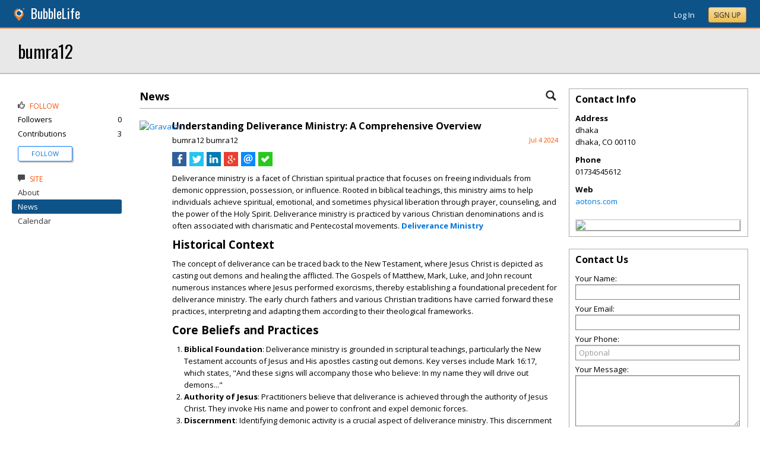

--- FILE ---
content_type: text/html; charset=utf-8
request_url: https://gladwyne.bubblelife.com/community/bumra12/library/3562501522/key/359773661/Understanding_Deliverance_Ministry_A_Comprehensive_Overview
body_size: 103733
content:


<!DOCTYPE html PUBLIC "-//W3C//DTD XHTML 1.0 Transitional//EN" "http://www.w3.org/TR/xhtml1/DTD/xhtml1-transitional.dtd">
<!--[if lt IE 7 ]><html class="ie ie6 ieLt7 ieLt8 ieLt9" lang="en" xmlns="http://www.w3.org/1999/xhtml"><![endif]-->
<!--[if IE 7 ]><html class="ie ie7 ieLt8 ieLt9" lang="en" xmlns="http://www.w3.org/1999/xhtml"><![endif]-->
<!--[if IE 8 ]><html class="ie ie8 ieLt9" lang="en" xmlns="http://www.w3.org/1999/xhtml"><![endif]-->
<!--[if (gte IE 9)]><html class="ie" lang="en" xmlns="http://www.w3.org/1999/xhtml"><![endif]-->
<!--[if !(IE)]><html lang="en" xmlns="http://www.w3.org/1999/xhtml"><![endif]-->
<head id="ctl00_Head1">

    <!-- Begin Inspectlet Asynchronous Code -->
    <script type="text/javascript">
        (function() {
        window.__insp = window.__insp || [];
        __insp.push(['wid', 685766110]);
        var ldinsp = function(){
        if(typeof window.__inspld != "undefined") return; window.__inspld = 1; var insp = document.createElement('script'); insp.type = 'text/javascript'; insp.async = true; insp.id = "inspsync"; insp.src = ('https:' == document.location.protocol ? 'https' : 'http') + '://cdn.inspectlet.com/inspectlet.js?wid=685766110&r=' + Math.floor(new Date().getTime()/3600000); var x = document.getElementsByTagName('script')[0]; x.parentNode.insertBefore(insp, x); };
        setTimeout(ldinsp, 0);
        })();
    </script>
    <!-- End Inspectlet Asynchronous Code -->

    <meta id="ctl00_metaViewport" name="viewport" content="width=device-width, maximum-scale=1.0" /><meta name="format-detection" content="telephone=no" /><meta id="ctl00_metaRefresh" http-equiv="Refresh" content="3600; URL=/community/bumra12/library/3562501522/key/359773661/Understanding_Deliverance_Ministry_A_Comprehensive_Overview" /><meta name="msvalidate.01" content="7B6734AE4BCE071246E5BEAD9089E4D2" /><title>
	Understanding Deliverance Ministry: A Comprehensive Overview -  bumra12 - dhaka, CO
</title><meta id="ctl00_metaDesc" name="DESCRIPTION" content="01734545612" /><meta id="ctl00_metaKeywords" name="KEYWORDS" content="00110, dhaka, Colorado" /><meta property="og:title" content="Understanding Deliverance Ministry: A Comprehensive Overview"/>
<meta property="og:site_name" content="Gladwyne BubbleLife Philadelphia News and Events"/>
<meta property="og:description" content="Deliverance ministry is a facet of Christian spiritual practice that focuses on freeing individuals from demonic oppression, possession, or influence. Rooted in..."/>
<meta property="og:image" content="https://sites.bubblelife.com/images/bubblelife/BubbleLifeLogo-325x325.png"/>
<link rel="image_src" type="image/png" href="https://sites.bubblelife.com/images/bubblelife/BubbleLifeLogo-325x325.png" />
<meta property="og:url" content="https://gladwyne.bubblelife.com/community/bumra12/library/3562501522/key/359773661/Understanding_Deliverance_Ministry_A_Comprehensive_Overview"/>
<meta property="og:type" content="website"/>
<meta property="fb:admins" content="saffie.farris"/>
<meta name="msapplication-square150x150logo" content="https://sites.bubblelife.com/images/bubblelife/bubblelifelogo150x150.png" /><meta name="msapplication-wide310x150logo" content="https://sites.bubblelife.com/images/bubblelife/bubblelifelogo310x150.png" /><meta name="msapplication-square310x310logo" content="https://sites.bubblelife.com/images/bubblelife/bubblelifelogo310x310.png" /><link rel="icon" href="https://sites.bubblelife.com/images/bubblelife/bubblelifelogo44x45.png" type="image/png" /><meta name="application-name" content="BubbleLife" /><meta name="msapplication-TileImage" content="https://sites.bubblelife.com/images/bubblelife/microsoft-touch-icon-144x144.png" /><meta name="msapplication-TileColor" content="#005196" /><link rel="shortcut icon" href="/favicon.ico" type="image/x-icon" /><link rel="manifest" href="../../../../../../manifest.json" /><link id="ctl00_linkRSS" rel="alternate" type="application/rss+xml" /><link href="//fonts.googleapis.com/css?family=Oswald:400,700" rel="stylesheet" type="text/css" /><link href="//fonts.googleapis.com/css?family=Open+Sans:400,700,400italic" rel="stylesheet" type="text/css" /><link href="/css/bbStark/201529041645.css" rel="stylesheet" type="text/css" />
    <script type="text/javascript" src="//ajax.googleapis.com/ajax/libs/jquery/1.7.1/jquery.min.js"></script>
    <script type="text/javascript"> window.jQuery || document.write("<script src='/scripts/jquery-1.7.1.min.js'>\x3C/script>")</script>
    <script type="text/javascript" src="/scripts/global.js"></script>
    <script type="text/javascript" src="/scripts/jquery.placeholder.min.js"></script>
    <script type="text/javascript" src="/scripts/stickyMojo.min.js"></script>
    <script defer type="text/javascript" src="//apis.google.com/js/plusone.js"></script>
    <script type="text/javascript">
        if (window.attachEvent) window.attachEvent("onload", navMenuHover);
    </script>
    <!--[if lt IE 9]><script src="//cdnjs.cloudflare.com/ajax/libs/html5shiv/r29/html5.js"></script><![endif]-->
    <script type="text/javascript"> var _gaq = _gaq || []; _gaq.push(['_setAccount', 'UA-6950483-3']); _gaq.push(['_setCustomVar', 1, 'Local', '19035', 3]); _gaq.push(['_setDomainName', '.bubblelife.com']); _gaq.push(['_trackPageview']); _qoptions={qacct:"p-25RdxExqpgKQM"};(function() { var ga = document.createElement('script'); ga.type = 'text/javascript'; ga.async = true; ga.src = ('https:' == document.location.protocol ? 'https://ssl' : 'http://www') + '.google-analytics.com/ga.js'; (document.getElementsByTagName('head')[0] || document.getElementsByTagName('body')[0]).appendChild(ga); })(); </script><script type="text/javascript" src="//secure.quantserve.com/quant.js"></script>
<script type="text/javascript" src="/scripts/handlebars-2.0-min.js"></script>
<script type="text/javascript" src="/scripts/jquery.smartmenus.min.js"></script>
<link href="../../../../../../App_Themes/bbStark/201705041711.css" type="text/css" rel="stylesheet" />
<style type="text/css">
    .following {
        display: inline;
        margin-left: 30px;
        font-family: 'Open Sans', sans-serif;
    }

        .following.follow img {
            opacity: .6;
            height: 10px;
        }

        .following.follow a {
            color: #0176d9;
            font-size: 11px;
            cursor: pointer;
            text-transform:uppercase;
        }

            .following.follow a:hover {
                color: #0176d9;
            }

        .following.followed img {
            opacity: .2;
            height: 10px;
        }

        .following.followed a {
            color: #aaa;
            font-size: 11px;
            cursor: pointer;
            text-transform:uppercase;
        }

            .following.followed a:hover {
                color: #0176d9;
            }
</style>
<script type="text/javascript">
    function FollowProfile(ctrl, followee) {
        if ($('.follow' + followee).hasClass('followed')) {
            if (!confirm('Are you sure you want stop following?')) { return false; }
        }
        var reqData = {
            followee: followee
        };
        $.ajax({
            type: "POST",
            url: "/ServiceCalls.aspx/FollowProfile",
            data: JSON.stringify(reqData),
            dataType: JSON,
            contentType: "application/json; charset=utf-8",
            dataType: "json",
            success: function (msg) {
                if (msg.d.Action == 'follow') {
                    $('.follow' + followee).removeClass('follow').addClass('followed');
                    $('.follow' + followee + ' a').text("Following");
                    $('li .follow' + followee).html("Following");
                    $('.follow' + followee + ' .blNavFollowCount').html(msg.d.FollowerCount);
                }
                else if (msg.d.Action == 'login') {
                    alert("Please log in to follow this contributor.")
                } else {
                    $('.follow' + followee).removeClass('followed').addClass('follow');
                    $('.follow' + followee + ' a').text("Follow");
                    $('li .follow' + followee).html("Follow");
                    $('.follow' + followee + ' .blNavFollowCount').html(msg.d.FollowerCount);
                }
            },
            failure: function (response) {
                alert('failure: ' + response.d);
            },
            error: function (response) {
                alert('error: ' + response.d);
            }
        });
    }

    function FollowGroup(ctrl, group) {
        if ($('.follow' + group).hasClass('followed')) {
            if (!confirm('Are you sure you want stop following?')) { return false; }
        }
        var reqData = {
            group: group
        };
        $.ajax({
            type: "POST",
            url: "/ServiceCalls.aspx/FollowGroup",
            data: JSON.stringify(reqData),
            dataType: JSON,
            contentType: "application/json; charset=utf-8",
            dataType: "json",
            success: function (msg) {
                if (msg.d.Action == 'follow') {
                    $('.follow' + group).removeClass('follow').addClass('followed');
                    $('.follow' + group + ' a').text("Following");
                    $('li .follow' + group).html("Following");
                    $('.follow' + group + ' .blNavFollowCount').html(msg.d.FollowerCount);
                }
                else if (msg.d.Action == 'login') {
                    alert("Please log in to follow this site.")
                } else {
                    $('.follow' + group).removeClass('followed').addClass('follow');
                    $('.follow' + group + ' a').text("Follow");
                    $('li .follow' + group).html("Follow");
                    $('.follow' + group + ' .blNavFollowCount').html(msg.d.FollowerCount);
                }
            },
            failure: function (response) {
                alert('failure: ' + response.d);
            },
            error: function (response) {
                alert('error: ' + response.d);
            }
        });
    }

    function HandlePostCombo(sender, args) {
        var item = args.get_item(); lblImageDownload
        sValue = item.get_value();
        if (sValue == 'delete') {
            bVal = confirm('Are you sure you want to delete?');
            sender.set_value('select');
            return bVal;
        }
        if (sValue == 'approve') {
            bVal = confirm('Are you sure you want to approve?');
            sender.set_value('select');
            return bVal;
        }
    }

    function CommentPanelSwitch(pnlShow, pnlHide) {
        if (document.getElementById) { // DOM3 = IE5, NS6 
            document.getElementById(pnlShow).style.display = '';
        }
        if (document.getElementById) { // DOM3 = IE5, NS6 
            document.getElementById(pnlHide).style.display = 'none';
        }
    }

</script>



<style type="text/css">
    .commentsinternal {
        margin-top: 10px;
    }

    .commentsarea {
        background: whitesmoke;
    }

        .commentsarea a.liked {
            font-weight: bold;
            background: url(/images/glyphicons/glyphicons_halflings_005_star.png) no-repeat;
            background-size: 12px;
            background-position-y: 2px;
            padding-left: 15px;
        }

    .commentslatest .commentsarea {
        padding-bottom: 0;
    }

    .commentsreply {
        padding: 10px 0;
    }

    .commentsreplytext {
        font-size: 12px;
    }

    .commentsarea .tpCount {
        padding-left: 5px;
        font-size: 12px;
        color: gray;
    }

    .commentsarea a:hover {
        text-decoration: none;
    }

    .commentdate {
        float: right;
        font-size: smaller;
        color: #f85000;
    }

    .activecomment {
        padding: 10px 10px 0 10px;
    }

    .comment {
    }

        .comment .comment {
            padding-left: 10px;
        }

    .commentaction {
        cursor: pointer;
        font-size: 11px;
        text-transform: uppercase;
        color: gray;
    }

        .commentaction:hover {
            color: #0176d9;
        }
</style>

<script id="comments-comment-template" type="text/x-handlebars-template">
    <div class="comment">
        {{#Comment.IsDeleted}}
           <div style="padding-top: 10px; padding-left: 10px;">
               ** Comment has been deleted
           </div>
        {{else}}
            <div class="activecomment">
                <div style="float: left;">
                    <a title="View profile" href="/users/{{Comment.Profile.ScreenName}}">
                        <img src="{{Comment.Profile.ImageURL}}" style="width: 30px; border-radius: 5px;" /></a>
                </div>
                <div style="margin-left: 40px;">
                    <div style="height: 20px;">
                        <div style="float: left;">
                            <strong>{{Comment.Profile.DisplayName}}</strong>
                        </div>
                        <div class="commentdate">
                            {{Comment.DisplayDate}} 
                        </div>
                        <div style="clear: both;"></div>
                    </div>
                    <div class="commenttext">
                        {{Comment.Text}}
                    </div>
                    <div class="actions" style="padding-top: 10px;">
                        <a title="Show your appreciation for this contribution" rel="nofollow" class="commentaction {{#Comment.IsLiked}} liked{{/Comment.IsLiked}}" onclick="IncrementLike(this, 'bumra12', '23', '0', '{{Comment.Key}}');">Recognize{{#compare Comment.Likes 0 operator=">"}}<span class="tpCount">({{Comment.Likes}})</span>{{/compare}}</a> &nbsp; &nbsp;
                    <a title="Add your comment" rel="nofollow" class="commentaction {{#Comment.IsReplied}} liked{{/Comment.IsReplied}}" onclick="$(this).parent().children('.commentsreply').slideToggle('fast', function() { $(this).children('.commentsreplytext').focus(); });">Comment{{#compare Comment.Replies 0 operator=">"}}<span class="tpCount">({{Comment.Replies}})</span>{{/compare}}</a> &nbsp; &nbsp;
                    <span class="actionicons" style="display: none;">&nbsp; &nbsp;
                     {{#Comment.IsFlag}}<a title="Flag as inappropriate" rel="nofollow" style="cursor: pointer;" href="{{Comment.FlagURL}}"><img src="/images/glyphicons/glyphicons_halflings_033_flag.png" style="opacity: .3;" /></a> &nbsp; &nbsp;{{/Comment.IsFlag}}
                     {{#Comment.IsEdit}}<a title="Edit" style="cursor: pointer" rel="nofollow" onclick="SetupCommentEdit(this, 'bumra12', '{{Comment.Type}}', '{{Comment.ModuleKey}}', '{{Comment.ObjectKey}}', '{{Comment.Key}}'); return false;"><img src="/images/glyphicons/glyphicons_halflings_060_pencil.png" style="opacity: .3;" /></a> &nbsp; &nbsp;{{/Comment.IsEdit}}
                     {{#Comment.IsDelete}}<a title="Delete" style="cursor: pointer;" rel="nofollow" onclick="DeleteComment(this, 'bumra12', '{{Comment.Key}}');"><img src="/images/glyphicons/glyphicons_halflings_013_remove.png" style="opacity: .3;" /></a>{{/Comment.IsDelete}}
                    </span>
                        <div class="commentsreply postarea{{Comment.Key}}" style="display: none;">
                            <div class="commentreplyarea">
                                <div class="commentreplycontrols">
                                    <div>
                                        <textarea placeholder="Add your comment or reply" class="commentsreplytext" name="replytext" style="width: 100%; padding: 5px 10px;" rows="2" cols="20"></textarea>
                                    </div>
                                    <div style="border-left: solid 1px #aaa; border-right: solid 1px #aaa; border-bottom: solid 1px #aaa;">
                                        <div style="padding: 10px;">
                                            <a style="cursor: pointer; padding: 1px 10px;" class="BubbleButton" onclick="PostComment(this, $(this).parentsUntil('.commentsreply').find('textarea'), 'bumra12', '{{Comment.Type}}', '{{Comment.ModuleKey}}', '{{Comment.ObjectKey}}', '{{Comment.Key}}'); return false;">Submit</a>
                                            &nbsp &nbsp; <a class="BubbleButtonCancel" style="cursor: pointer; padding: 1px 10px;" onclick="$(this).parentsUntil('.activecomment').find('.commentsreply').slideToggle('fast');">Cancel</a>
                                        </div>
                                    </div>
                                </div>
                            </div>
                        </div>
                        <div class="commentslatest{{Comment.Key}}"></div>
                    </div>
                </div>
            </div>
        {{/Comment.IsDeleted}}
            <div style="clear: both; margin-top: 10px; border-top: solid 1px #ddd;"></div>
        {{#each Comments}}
            <div style="margin-left: 30px;">{{> comment-partial}} </div>
        {{/each}} 
    </div>
</script>

<!-- The template for rendering the source object -->
<script id="comments-main-template" type="text/x-handlebars-template">
    {{#IsEdit}}
    <div id="comment{{ObjectKey}}">
        <div class="commentspostarea postarea{{ObjectKey}}" style="background: whitesmoke; display: none; border-top: solid 1px #ddd;">
            <div class="commentsreply">
                <div class="commentreplyarea">
                    <div class="commentreplycontrols" style="padding: 0 10px;">
                        <div>
                            <textarea id="commenttxt{{ObjectKey}}" rows="2" cols="20" placeholder="Add your comment or reply" style="font-size: 12px; width: 100%; margin: 0; padding: 5px 10px;"></textarea>
                        </div>
                        <div style="border-left: solid 1px #aaa; border-right: solid 1px #aaa; border-bottom: solid 1px #aaa;">
                            <div style="padding: 10px;">
                                <a onclick="PostComment(this,  $(this).parentsUntil('.commentsreply').find('textarea'), '{{Group}}', '{{Type}}', '{{ModuleKey}}', '{{ObjectKey}}', '0'); ToggleNewComment('.commentteaser{{ObjectKey}}','',''); return false;" class="BubbleButton" style="padding: 1px 10px;">Submit</a> &nbsp &nbsp; <a class="BubbleButtonCancel" style="cursor: pointer; padding: 1px 10px;" onclick="ToggleNewComment('.commentteaser{{ObjectKey}}','#comment{{ObjectKey}} .commentspostarea','#commenttxt{{ObjectKey}}');">Cancel</a>
                            </div>
                        </div>
                    </div>
                </div>
            </div>
        </div>
        {{/IsEdit}}
    <div class="commentsarea">
        <div class="commentslatest{{ObjectKey}}"></div>
        {{#each Comments}}    
      {{> comment-partial}}
    {{/each}}
    </div>
    </div>
</script>

<script id="comments-likes" type="text/x-handlebars-template">
    <div style="padding: 10px;">
        {{#each Likes}}    
    <div>
        <img style="height: 20px; border-radius: 2px;" src="{{ImageURL}}" />
        {{DisplayName}} {{DisplayDate}}
    </div>
        {{/each}}    
    </div>
</script>
<script type="text/javascript">
    var $CommentsTemplate;
    var $LikesTemplate;
    $(document).ready(function () {
        Handlebars.compile($("#comments-comment-template").html());
        Handlebars.registerPartial("comment-partial", $("#comments-comment-template").html());
        $CommentsTemplate = Handlebars.compile($("#comments-main-template").html());
        $LikesTemplate = Handlebars.compile($("#comments-likes").html());

        Handlebars.registerHelper('compare', function (lvalue, rvalue, options) {
            operator = options.hash.operator || "==";
            var operators = {
                '==': function (l, r) { return l == r; },
                '===': function (l, r) { return l === r; },
                '!=': function (l, r) { return l != r; },
                '<': function (l, r) { return l < r; },
                '>': function (l, r) { return l > r; },
                '<=': function (l, r) { return l <= r; },
                '>=': function (l, r) { return l >= r; },
                'typeof': function (l, r) { return typeof l == r; }
            }

            var result = operators[operator](lvalue, rvalue);

            if (result) {
                return options.fn(this);
            } else {
                return options.inverse(this);
            }
        });

    });

    function ToggleNewComment(teaser, comment, text) {
        $(teaser).toggle('fsat');
        $(comment).toggle('fast', function () { $(text).focus(); });
    }

    function GetObjectLikes(ctrl, group, type, modulekey, objectkey) {
        var reqData = {
            group: group,
            type: type,
            modulekey: modulekey,
            objectkey: objectkey
        };
        $find(ModalProgress).show();
        $.ajax({
            type: "POST",
            url: "/ServiceCalls.aspx/GetObjectLikes",
            data: JSON.stringify(reqData),
            dataType: JSON,
            contentType: "application/json; charset=utf-8",
            dataType: "json",
            success: function (msg) {
                $find(ModalProgress).hide();
                $(ctrl).parent().find('.commentslikelist').html($LikesTemplate(msg.d));
            },
            failure: function (response) {
                $find(ModalProgress).hide();
                alert('failure: ' + response.d);
            },
            error: function (response) {
                $find(ModalProgress).hide();
                alert('error: ' + response.d);
            }
        });
    }

    function RenderComments(ctrl, msg) {
        $('#' + ctrl).html($CommentsTemplate(msg));
        $('.actions').hover(function () { $(this).children('.actionicons').show(); }, function () { $(this).children('.actionicons').hide(); });
    }

    function GetObjectComments(ctrl, group, type, modulekey, objectkey) {
        var reqData = {
            group: group,
            type: type,
            modulekey: modulekey,
            objectkey: objectkey
        };
        $find(ModalProgress).show();
        $.ajax({
            type: "POST",
            url: "/ServiceCalls.aspx/GetObjectComments",
            data: JSON.stringify(reqData),
            dataType: JSON,
            contentType: "application/json; charset=utf-8",
            dataType: "json",
            success: function (msg) {
                $find(ModalProgress).hide();
                $('#' + ctrl).parent().find('.showAllComments').hide();
                RenderComments(ctrl, msg.d);
            },
            failure: function (response) {
                $find(ModalProgress).hide();
                alert('failure: ' + response.d);
            },
            error: function (response) {
                $find(ModalProgress).hide();
                alert('error: ' + response.d);
            }
        });
    }

    function PostComment(ctrl, txtCtrl, group, type, modulekey, objectkey, parentkey) {
        if ($(txtCtrl).val() == '') { $('.postarea' + objectkey).slideToggle('fast'); return false; }
        var txt = $(txtCtrl).val().trim();
        if (txt == '') { $('.postarea' + objectkey).slideToggle('fast'); return false; }
        var reqData = {
            text: txt,
            group: group,
            type: type,
            modulekey: modulekey,
            objectkey: objectkey,
            parentkey: parentkey
        };
        $find(ModalProgress).show();
        $.ajax({
            type: "POST",
            url: "/ServiceCalls.aspx/PostComment",
            data: JSON.stringify(reqData),
            dataType: JSON,
            contentType: "application/json; charset=utf-8",
            dataType: "json",
            success: function (msg) {
                $find(ModalProgress).hide();
                if (parentkey == '0') {
                    $('.commentslatest' + objectkey).html($CommentsTemplate(msg.d));
                    $('.postarea' + objectkey).slideToggle('fast');
                }
                else {
                    $('.commentslatest' + parentkey).html($CommentsTemplate(msg.d));
                    $('.postarea' + parentkey).slideToggle('fast');
                }
                $(txtCtrl).val('');
                $('.actions').hover(function () { $(this).children('.actionicons').show(); }, function () { $(this).children('.actionicons').hide(); });
            },
            failure: function (response) {
                $find(ModalProgress).hide();
                alert(response.d);
            },
            error: function (response) {
                $find(ModalProgress).hide();
                alert(response.d);
            }
        });
    }

    function CancelEdit(ctrl) {
        $(ctrl).parentsUntil('.comment').find('.actions').show();
        var curText = $(ctrl).parentsUntil('.comment').find('.commenttext .texthidden').html();
        $(ctrl).parentsUntil('.comment').find('.commenttext').html(curText);
    }

    function SetupCommentEdit(ctrl, group, type, modulekey, objectkey, commentkey) {
        var curText = $(ctrl).parentsUntil('.comment').find('.commenttext').html().trim();
        var textArea = '<div style="padding-top: 10px;"><div class="texthidden" style="display:none;">' + curText + '</div><textarea style="width: 100%;" rows="3" cols="20">' + curText +
            '</textarea><br><a style="cursor:pointer;" onclick="EditComment(this, $(this).parentsUntil(\'.comment\').find(\'textarea\'), \'' + group + '\', \'' + type + '\', \'' + modulekey + '\', \'' + objectkey + '\', \'' + commentkey + '\'); return false;">SAVE</a> &nbsp; &nbsp; <a style="cursor:pointer;" onclick="CancelEdit(this); return false;">CANCEL</a></div>';
        $(ctrl).parentsUntil('.comment').find('.commenttext').html(textArea);
        $(ctrl).parentsUntil('.comment').find('.actions').hide();
    }

    function EditComment(ctrl, txtCtrl, group, type, modulekey, objectkey, commentkey) {
        var txt = $(txtCtrl).val().trim();
        if (txt == '') { return false; }
        var reqData = {
            text: txt,
            group: group,
            type: type,
            modulekey: modulekey,
            objectkey: objectkey,
            commentkey: commentkey
        };
        $.ajax({
            type: "POST",
            url: "/ServiceCalls.aspx/EditComment",
            data: JSON.stringify(reqData),
            dataType: JSON,
            contentType: "application/json; charset=utf-8",
            dataType: "json",
            success: function (msg) {
                $(ctrl).parentsUntil('.comment').find('.actions').show();
                $(ctrl).parentsUntil('.comment').find('.commenttext').first().html(txt);
            },
            failure: function (response) {
                alert(response.d);
            },
            error: function (response) {
                alert(response.d);
            }
        });
    }

    function DeleteComment(ctrl, group, objectkey) {
        if (!confirm('Are you sure?')) { return false; }
        var reqData = {
            group: group,
            objectkey: objectkey
        };
        $find(ModalProgress).show();
        $.ajax({
            type: "POST",
            url: "/ServiceCalls.aspx/DeleteComment",
            data: JSON.stringify(reqData),
            dataType: JSON,
            contentType: "application/json; charset=utf-8",
            dataType: "json",
            success: function (msg) {
                $find(ModalProgress).hide();
                if (msg.d.Action == 'ok') {
                    $(ctrl).parentsUntil('.activecomment').parent().html('** Comment has been deleted');
                }
            },
            failure: function (response) {
                $find(ModalProgress).hide();
                alert(response.d);
            },
            error: function (response) {
                $find(ModalProgress).hide();
                alert(response.d);
            }
        });
    }

    function DeleteObject(ctrl, wrapper, group, type, modulekey, objectkey) {
        if (!confirm('Are you sure you want to delete?')) { return false; }
        $find(ModalProgress).show();
        var reqData = {
            group: group,
            type: type,
            modulekey: modulekey,
            objectkey: objectkey
        };
        $.ajax({
            type: "POST",
            url: "/ServiceCalls.aspx/DeleteObject",
            data: JSON.stringify(reqData),
            dataType: JSON,
            contentType: "application/json; charset=utf-8",
            dataType: "json",
            success: function (msg) {
                $find(ModalProgress).hide();
                if (msg.d.Action == 'ok') {
                    $('#' + wrapper).slideToggle();
                }
                else {
                    alert('Could not delete');
                }
            },
            failure: function (response) {
                $find(ModalProgress).hide();
                alert(response.d);
            },
            error: function (response) {
                $find(ModalProgress).hide();
                alert(response.d);
            }
        });
        $find(ModalProgress).hide();
    }

    function FollowObject(ctrl, group, type, modulekey, objectkey) {
        $find(ModalProgress).show();
        var reqData = {
            group: group,
            type: type,
            modulekey: modulekey,
            objectkey: objectkey
        };
        $.ajax({
            type: "POST",
            url: "/ServiceCalls.aspx/FollowObject",
            data: JSON.stringify(reqData),
            dataType: JSON,
            contentType: "application/json; charset=utf-8",
            dataType: "json",
            success: function (msg) {
                $find(ModalProgress).hide();
                if (msg.d.Action == 'ok') {
                    $(ctrl).html("Following");
                    $(ctrl).attr('onclick', '');
                    $(ctrl).attr('class', 'aspNetDisabled');
                }
            },
            failure: function (response) {
                $find(ModalProgress).hide();
                alert(response.d);
            },
            error: function (response) {
                $find(ModalProgress).hide();
                alert(response.d);
            }
        });
        $find(ModalProgress).hide();
    }

    $(function () {
        $('.sm').smartmenus({
            mainMenuSubOffsetX: 0,
            mainMenuSubOffsetY: 2,
            showOnClick: true,
            subIndicators: false
        });
    });


    function ShowLikeList(ctrl, group, type, modulekey, objectkey, profilekey) {
        alert(group);
    }

    function IncrementLike(ctrl, group, type, modulekey, objectkey) {
        var reqData = {
            group: group,
            type: type,
            modulekey: modulekey,
            objectkey: objectkey
        };
        $find(ModalProgress).show();
        $.ajax({
            type: "POST",
            url: "/ServiceCalls.aspx/LikeObject",
            data: JSON.stringify(reqData),
            dataType: JSON,
            contentType: "application/json; charset=utf-8",
            dataType: "json",
            success: function (msg) {
                $find(ModalProgress).hide();
                if (msg.d.Action == 'like') {
                    $(ctrl).addClass('liked');
                } else if (msg.d.Action == "login") {
                    alert("You'll need to log in to recognize this contribution.");
                } else {
                    $(ctrl).removeClass('liked');
                }
                if (modulekey == '0') {
                    $('.tpCount', ctrl).html('(' + msg.d.TotalLikes + ')');
                }
                else {
                    $('.tpCount', ctrl).html(msg.d.TotalLikes);
                }
            },
            failure: function (response) {
                $find(ModalProgress).hide();
                alert(response.d);
            },
            error: function (response) {
                $find(ModalProgress).hide();
                alert(response.d);
            }
        });
    }

    function GetFacebookCommentCount() {
        return $.Deferred(function (defer) {
            $.ajax({
                dataType: 'jsonp',
                url: 'https://api.facebook.com/method/fql.query?callback=callback',
                data: {
                    query: 'SELECT commentsbox_count, share_count, like_count, comment_count, total_count FROM link_stat WHERE url="' + 'http://wylie.bubblelife.com/community/wylie_ireporter/library/35577212/key/35300154/' + '"',
                    format: 'JSON'
                }
            }).then(function (res) {
                try {
                    var count = res[0].like_count;
                    defer.resolve(count);
                } catch (e) {
                    reject();
                }
            }, reject);
            function reject() {
                defer.resolve(0);
            };
        }).promise();
    }

    function GetFacebookCommentCount2() {
        $.ajax({
            dataType: 'jsonp',
            url: "https://graph.facebook.com/fql?q=SELECT%20url,%20normalized_url,%20share_count,%20like_count,%20comment_count,%20total_count,commentsbox_count,%20comments_fbid,%20click_count%20FROM%20link_stat%20WHERE%20url=%27http://wylie.bubblelife.com/community/wylie_ireporter/library/35577212/key/35300154/%27",
            success: function (data) {
                alert($(data).find('comment_count').text());
                if (data.comment_count) {
                    alert(data.comment_count);
                    $('body').find('#comments').html('Comments (' + data.comment_count + ')');
                } else {
                    alert(JSON.stringify(data));
                    $('body').find('#comments').html('Comments (0)');
                }
            }
        });
    }

    function ConfirmDraftChange(ctrl) {
        if (ctrl.selectedIndex > 0) {
            if (ctrl.options[ctrl.selectedIndex].value == 'delete') {
                if (confirm('Are you sure you want to delete?')) {
                    $find(ModalProgress).show();
                    __doPostBack(ctrl.id, '');
                }
                else {
                    ctrl.selectedIndex = 0;
                }
            }
            else {
                $find(ModalProgress).show();
                __doPostBack(ctrl.id, '');
            }
        }
    }

</script>

<style type="text/css">
    /* SmartMenus Core CSS (it's not recommended editing this)
===============================================================*/

    .sm, .sm ul, .sm li {
        display: block;
        list-style: none;
        padding: 0;
        margin: 0;
        line-height: normal;
        direction: ltr;
    }

    ul.sm ul {
        position: absolute;
        top: -999999px;
        min-width: 8em !important;
    }

    ul.sm li {
        position: relative;
        float: left;
    }

    ul.sm a {
        position: relative;
        display: block;
        white-space: nowrap;
    }

        ul.sm a.disabled {
            cursor: default;
        }

    .sm-rtl, .sm-rtl ul, .sm-rtl li {
        direction: rtl;
    }

    ul.sm-rtl li {
        float: right;
    }

    ul.sm ul li, ul.sm-vertical li {
        float: none;
    }

    ul.sm ul a, ul.sm-vertical a {
        white-space: normal;
    }

    ul.sm ul.sm-nowrap > li > a {
        white-space: nowrap;
        padding: 5px;
    }

    ul.sm:after {
        content: "\00a0";
        display: block;
        height: 0;
        font: 0/0 serif;
        clear: both;
        visibility: hidden;
        overflow: hidden;
    }

    ul.sm, ul.sm *, ul.sm *:before, ul.sm *:after {
        -moz-box-sizing: border-box;
        -webkit-box-sizing: border-box;
        box-sizing: border-box;
    }

    ul.sm {
        -webkit-tap-highlight-color: rgba(0,0,0,0);
    }


    /* ---------------------------------------------------------------
  Note that styles you apply to the main menu items are inherited by the sub menus items too.
  If you'd like to avoid this, you could use child selectors (not supported by IE6) - for example:
  .sm-simple-button > li > a { ... } instead of .sm-simple-button a { ... }
---------------------------------------------------------------*/


    /* Menu box
===================*/

    .sm-simple-button ul {
        border: 1px solid #bbb;
        background: #fff;
        -moz-box-shadow: 0 1px 1px rgba(0,0,0,0.2);
        -webkit-box-shadow: 0 1px 1px rgba(0,0,0,0.2);
        box-shadow: 0 1px 1px rgba(0,0,0,0.2);
    }


    /* Menu items
===================*/



    .sm-simple-button a {
        color: #007aff;
        cursor: pointer;
        font-size: 13px;
        line-height: 17px;
        text-decoration: none;
    }

        .sm-simple-button a:hover, .sm-simple-button a:focus, .sm-simple-button a:active,
        .sm-simple-button a.highlighted {
            color: #007aff;
        }
        /* current items - add the class manually to some item or check the "markCurrentItem" script option */
        .sm-simple-button a.current, .sm-simple-button a.current:hover, .sm-simple-button a.current:focus, .sm-simple-button a.current:active {
            color: #fff;
        }

        .sm-simple-button a.has-submenu {
            padding-right: 12px;
        }

    .sm-simple-button ul a.has-submenu,
    .sm-simple-button-vertical a.has-submenu {
        padding-right: 13px;
    }



    /* Items separators
===================*/

    .sm-simple-button li {
        border-left: 1px solid #f3f3f3;
    }

        .sm-simple-button li:first-child {
            border-left: 0;
        }

    .sm-simple-button ul li,
    .sm-simple-button-vertical li {
        border-left: 0;
        border-top: 1px solid #f3f3f3;
    }

        .sm-simple-button ul li:first-child,
        .sm-simple-button-vertical li:first-child {
            border-top: 0;
        }
</style>

<style type="text/css">
    .bcTop {
        background: #ddd;
        display: none;
    }

    .bcTopTitleLeft, .bcTopTitleLeft a {
        color: black;
    }

</style>


<style type="text/css">
    .PostGroup {
        margin-bottom: 20px;
    }

    .PostBody .content {
        padding-top: 0;
        overflow: hidden;
    }
</style>


<style type="text/css">
    .tpButton {
        text-decoration: none;
        color: #F85000;
        padding: 5px 10px;
        border: solid 1px black;
    }

        .tpButton .tpLabel {
            padding: 0;
        }

        .tpButton .tpCount {
            border-left: solid 1px #aaa;
            margin-left: 5px;
            padding-left: 10px;
        }

        .tpButton:hover {
            background: #ddd;
        }

    .tpSelected {
        color: white;
    }

        .tpSelected .tpCount {
            border-left: solid 1px #ddd;
        }

    .btn {
        cursor: pointer;
        -webkit-box-shadow: none;
        -moz-box-shadow: none;
        box-shadow: none;
        padding: 5px 10px;
        -webkit-border-radius: 2px;
        -moz-border-radius: 2px;
        border-radius: 2px;
        color: #007aff;
        text-shadow: 0 1px 1px rgba(255, 255, 255, 0.2);
        border: solid 1px #ccc;
        font-weight: 500;
        text-transform: uppercase;
        background: #f5f5f5;
        background: linear-gradient(#fff, #f5f5f5);
    }

        .btn:hover, .btn:focus, .btn:active, .btn.active, .btn.disabled, .btn[disabled] {
            background: #e8e8e8;
            background-image: linear-gradient(to bottom, #f5f5f5, #e8e8e8);
        }


    .sm .btn:hover {
        background: #f5f5f5;
        background: linear-gradient(#fff, #f5f5f5);
    }

    .btn .tpCount {
        border-left: 1px solid rgba(0, 0, 0, 0.08);
        margin-left: 10px;
        padding-left: 8px;
    }

    .btn.liked {
        cursor: default;
        color: #007aff;
        text-shadow: 0 1px 1px rgba(0, 0, 0, 0.2);
        text-shadow: 0 1px 1px rgba(255, 255, 255, 0.2);
        font-weight: 500;
        text-transform: uppercase;
        border: solid 1px #fdd269;
        background: #ffedbd;
    }

        .btn.liked:hover, .btn.liked:focus, .btn.liked:active, .btn.liked.active, .btn.liked.disabled, .btn.liked[disabled] {
            background: #fee097;
        }

    .btn:hover {
        text-decoration: none;
    }
</style>

</head>
<script type="text/javascript">window.NREUM||(NREUM={});NREUM.info = {"beacon":"bam.nr-data.net","errorBeacon":"bam.nr-data.net","licenseKey":"127d25f2a5","applicationID":"1993529","transactionName":"NQFbYkVYDUdYUE1bVgxLeGVnFgdRX1JMXk1MBUpGTw==","queueTime":0,"applicationTime":368,"ttGuid":"FAD4D8AF65D3A68E","agent":""}</script><script type="text/javascript">(window.NREUM||(NREUM={})).init={ajax:{deny_list:["bam.nr-data.net"]},feature_flags:["soft_nav"]};(window.NREUM||(NREUM={})).loader_config={licenseKey:"127d25f2a5",applicationID:"1993529",browserID:"1993540"};window.NREUM||(NREUM={}),__nr_require=function(t,e,n){function r(n){if(!e[n]){var i=e[n]={exports:{}};t[n][0].call(i.exports,function(e){var i=t[n][1][e];return r(i||e)},i,i.exports)}return e[n].exports}if("function"==typeof __nr_require)return __nr_require;for(var i=0;i<n.length;i++)r(n[i]);return r}({1:[function(t,e,n){function r(){}function i(t,e,n,r){return function(){return s.recordSupportability("API/"+e+"/called"),o(t+e,[u.now()].concat(c(arguments)),n?null:this,r),n?void 0:this}}var o=t("handle"),a=t(9),c=t(10),f=t("ee").get("tracer"),u=t("loader"),s=t(4),d=NREUM;"undefined"==typeof window.newrelic&&(newrelic=d);var p=["setPageViewName","setCustomAttribute","setErrorHandler","finished","addToTrace","inlineHit","addRelease"],l="api-",v=l+"ixn-";a(p,function(t,e){d[e]=i(l,e,!0,"api")}),d.addPageAction=i(l,"addPageAction",!0),d.setCurrentRouteName=i(l,"routeName",!0),e.exports=newrelic,d.interaction=function(){return(new r).get()};var m=r.prototype={createTracer:function(t,e){var n={},r=this,i="function"==typeof e;return o(v+"tracer",[u.now(),t,n],r),function(){if(f.emit((i?"":"no-")+"fn-start",[u.now(),r,i],n),i)try{return e.apply(this,arguments)}catch(t){throw f.emit("fn-err",[arguments,this,t],n),t}finally{f.emit("fn-end",[u.now()],n)}}}};a("actionText,setName,setAttribute,save,ignore,onEnd,getContext,end,get".split(","),function(t,e){m[e]=i(v,e)}),newrelic.noticeError=function(t,e){"string"==typeof t&&(t=new Error(t)),s.recordSupportability("API/noticeError/called"),o("err",[t,u.now(),!1,e])}},{}],2:[function(t,e,n){function r(t){if(NREUM.init){for(var e=NREUM.init,n=t.split("."),r=0;r<n.length-1;r++)if(e=e[n[r]],"object"!=typeof e)return;return e=e[n[n.length-1]]}}e.exports={getConfiguration:r}},{}],3:[function(t,e,n){var r=!1;try{var i=Object.defineProperty({},"passive",{get:function(){r=!0}});window.addEventListener("testPassive",null,i),window.removeEventListener("testPassive",null,i)}catch(o){}e.exports=function(t){return r?{passive:!0,capture:!!t}:!!t}},{}],4:[function(t,e,n){function r(t,e){var n=[a,t,{name:t},e];return o("storeMetric",n,null,"api"),n}function i(t,e){var n=[c,t,{name:t},e];return o("storeEventMetrics",n,null,"api"),n}var o=t("handle"),a="sm",c="cm";e.exports={constants:{SUPPORTABILITY_METRIC:a,CUSTOM_METRIC:c},recordSupportability:r,recordCustom:i}},{}],5:[function(t,e,n){function r(){return c.exists&&performance.now?Math.round(performance.now()):(o=Math.max((new Date).getTime(),o))-a}function i(){return o}var o=(new Date).getTime(),a=o,c=t(11);e.exports=r,e.exports.offset=a,e.exports.getLastTimestamp=i},{}],6:[function(t,e,n){function r(t,e){var n=t.getEntries();n.forEach(function(t){"first-paint"===t.name?l("timing",["fp",Math.floor(t.startTime)]):"first-contentful-paint"===t.name&&l("timing",["fcp",Math.floor(t.startTime)])})}function i(t,e){var n=t.getEntries();if(n.length>0){var r=n[n.length-1];if(u&&u<r.startTime)return;var i=[r],o=a({});o&&i.push(o),l("lcp",i)}}function o(t){t.getEntries().forEach(function(t){t.hadRecentInput||l("cls",[t])})}function a(t){var e=navigator.connection||navigator.mozConnection||navigator.webkitConnection;if(e)return e.type&&(t["net-type"]=e.type),e.effectiveType&&(t["net-etype"]=e.effectiveType),e.rtt&&(t["net-rtt"]=e.rtt),e.downlink&&(t["net-dlink"]=e.downlink),t}function c(t){if(t instanceof y&&!w){var e=Math.round(t.timeStamp),n={type:t.type};a(n),e<=v.now()?n.fid=v.now()-e:e>v.offset&&e<=Date.now()?(e-=v.offset,n.fid=v.now()-e):e=v.now(),w=!0,l("timing",["fi",e,n])}}function f(t){"hidden"===t&&(u=v.now(),l("pageHide",[u]))}if(!("init"in NREUM&&"page_view_timing"in NREUM.init&&"enabled"in NREUM.init.page_view_timing&&NREUM.init.page_view_timing.enabled===!1)){var u,s,d,p,l=t("handle"),v=t("loader"),m=t(8),g=t(3),y=NREUM.o.EV;if("PerformanceObserver"in window&&"function"==typeof window.PerformanceObserver){s=new PerformanceObserver(r);try{s.observe({entryTypes:["paint"]})}catch(h){}d=new PerformanceObserver(i);try{d.observe({entryTypes:["largest-contentful-paint"]})}catch(h){}p=new PerformanceObserver(o);try{p.observe({type:"layout-shift",buffered:!0})}catch(h){}}if("addEventListener"in document){var w=!1,b=["click","keydown","mousedown","pointerdown","touchstart"];b.forEach(function(t){document.addEventListener(t,c,g(!1))})}m(f)}},{}],7:[function(t,e,n){function r(t,e){if(!i)return!1;if(t!==i)return!1;if(!e)return!0;if(!o)return!1;for(var n=o.split("."),r=e.split("."),a=0;a<r.length;a++)if(r[a]!==n[a])return!1;return!0}var i=null,o=null,a=/Version\/(\S+)\s+Safari/;if(navigator.userAgent){var c=navigator.userAgent,f=c.match(a);f&&c.indexOf("Chrome")===-1&&c.indexOf("Chromium")===-1&&(i="Safari",o=f[1])}e.exports={agent:i,version:o,match:r}},{}],8:[function(t,e,n){function r(t){function e(){t(c&&document[c]?document[c]:document[o]?"hidden":"visible")}"addEventListener"in document&&a&&document.addEventListener(a,e,i(!1))}var i=t(3);e.exports=r;var o,a,c;"undefined"!=typeof document.hidden?(o="hidden",a="visibilitychange",c="visibilityState"):"undefined"!=typeof document.msHidden?(o="msHidden",a="msvisibilitychange"):"undefined"!=typeof document.webkitHidden&&(o="webkitHidden",a="webkitvisibilitychange",c="webkitVisibilityState")},{}],9:[function(t,e,n){function r(t,e){var n=[],r="",o=0;for(r in t)i.call(t,r)&&(n[o]=e(r,t[r]),o+=1);return n}var i=Object.prototype.hasOwnProperty;e.exports=r},{}],10:[function(t,e,n){function r(t,e,n){e||(e=0),"undefined"==typeof n&&(n=t?t.length:0);for(var r=-1,i=n-e||0,o=Array(i<0?0:i);++r<i;)o[r]=t[e+r];return o}e.exports=r},{}],11:[function(t,e,n){e.exports={exists:"undefined"!=typeof window.performance&&window.performance.timing&&"undefined"!=typeof window.performance.timing.navigationStart}},{}],ee:[function(t,e,n){function r(){}function i(t){function e(t){return t&&t instanceof r?t:t?u(t,f,a):a()}function n(n,r,i,o,a){if(a!==!1&&(a=!0),!l.aborted||o){t&&a&&t(n,r,i);for(var c=e(i),f=m(n),u=f.length,s=0;s<u;s++)f[s].apply(c,r);var p=d[w[n]];return p&&p.push([b,n,r,c]),c}}function o(t,e){h[t]=m(t).concat(e)}function v(t,e){var n=h[t];if(n)for(var r=0;r<n.length;r++)n[r]===e&&n.splice(r,1)}function m(t){return h[t]||[]}function g(t){return p[t]=p[t]||i(n)}function y(t,e){l.aborted||s(t,function(t,n){e=e||"feature",w[n]=e,e in d||(d[e]=[])})}var h={},w={},b={on:o,addEventListener:o,removeEventListener:v,emit:n,get:g,listeners:m,context:e,buffer:y,abort:c,aborted:!1};return b}function o(t){return u(t,f,a)}function a(){return new r}function c(){(d.api||d.feature)&&(l.aborted=!0,d=l.backlog={})}var f="nr@context",u=t("gos"),s=t(9),d={},p={},l=e.exports=i();e.exports.getOrSetContext=o,l.backlog=d},{}],gos:[function(t,e,n){function r(t,e,n){if(i.call(t,e))return t[e];var r=n();if(Object.defineProperty&&Object.keys)try{return Object.defineProperty(t,e,{value:r,writable:!0,enumerable:!1}),r}catch(o){}return t[e]=r,r}var i=Object.prototype.hasOwnProperty;e.exports=r},{}],handle:[function(t,e,n){function r(t,e,n,r){i.buffer([t],r),i.emit(t,e,n)}var i=t("ee").get("handle");e.exports=r,r.ee=i},{}],id:[function(t,e,n){function r(t){var e=typeof t;return!t||"object"!==e&&"function"!==e?-1:t===window?0:a(t,o,function(){return i++})}var i=1,o="nr@id",a=t("gos");e.exports=r},{}],loader:[function(t,e,n){function r(){if(!M++){var t=T.info=NREUM.info,e=m.getElementsByTagName("script")[0];if(setTimeout(u.abort,3e4),!(t&&t.licenseKey&&t.applicationID&&e))return u.abort();f(x,function(e,n){t[e]||(t[e]=n)});var n=a();c("mark",["onload",n+T.offset],null,"api"),c("timing",["load",n]);var r=m.createElement("script");0===t.agent.indexOf("http://")||0===t.agent.indexOf("https://")?r.src=t.agent:r.src=l+"://"+t.agent,e.parentNode.insertBefore(r,e)}}function i(){"complete"===m.readyState&&o()}function o(){c("mark",["domContent",a()+T.offset],null,"api")}var a=t(5),c=t("handle"),f=t(9),u=t("ee"),s=t(7),d=t(2),p=t(3),l=d.getConfiguration("ssl")===!1?"http":"https",v=window,m=v.document,g="addEventListener",y="attachEvent",h=v.XMLHttpRequest,w=h&&h.prototype,b=!1;NREUM.o={ST:setTimeout,SI:v.setImmediate,CT:clearTimeout,XHR:h,REQ:v.Request,EV:v.Event,PR:v.Promise,MO:v.MutationObserver};var E=""+location,x={beacon:"bam.nr-data.net",errorBeacon:"bam.nr-data.net",agent:"js-agent.newrelic.com/nr-1216.min.js"},O=h&&w&&w[g]&&!/CriOS/.test(navigator.userAgent),T=e.exports={offset:a.getLastTimestamp(),now:a,origin:E,features:{},xhrWrappable:O,userAgent:s,disabled:b};if(!b){t(1),t(6),m[g]?(m[g]("DOMContentLoaded",o,p(!1)),v[g]("load",r,p(!1))):(m[y]("onreadystatechange",i),v[y]("onload",r)),c("mark",["firstbyte",a.getLastTimestamp()],null,"api");var M=0}},{}],"wrap-function":[function(t,e,n){function r(t,e){function n(e,n,r,f,u){function nrWrapper(){var o,a,s,p;try{a=this,o=d(arguments),s="function"==typeof r?r(o,a):r||{}}catch(l){i([l,"",[o,a,f],s],t)}c(n+"start",[o,a,f],s,u);try{return p=e.apply(a,o)}catch(v){throw c(n+"err",[o,a,v],s,u),v}finally{c(n+"end",[o,a,p],s,u)}}return a(e)?e:(n||(n=""),nrWrapper[p]=e,o(e,nrWrapper,t),nrWrapper)}function r(t,e,r,i,o){r||(r="");var c,f,u,s="-"===r.charAt(0);for(u=0;u<e.length;u++)f=e[u],c=t[f],a(c)||(t[f]=n(c,s?f+r:r,i,f,o))}function c(n,r,o,a){if(!v||e){var c=v;v=!0;try{t.emit(n,r,o,e,a)}catch(f){i([f,n,r,o],t)}v=c}}return t||(t=s),n.inPlace=r,n.flag=p,n}function i(t,e){e||(e=s);try{e.emit("internal-error",t)}catch(n){}}function o(t,e,n){if(Object.defineProperty&&Object.keys)try{var r=Object.keys(t);return r.forEach(function(n){Object.defineProperty(e,n,{get:function(){return t[n]},set:function(e){return t[n]=e,e}})}),e}catch(o){i([o],n)}for(var a in t)l.call(t,a)&&(e[a]=t[a]);return e}function a(t){return!(t&&t instanceof Function&&t.apply&&!t[p])}function c(t,e){var n=e(t);return n[p]=t,o(t,n,s),n}function f(t,e,n){var r=t[e];t[e]=c(r,n)}function u(){for(var t=arguments.length,e=new Array(t),n=0;n<t;++n)e[n]=arguments[n];return e}var s=t("ee"),d=t(10),p="nr@original",l=Object.prototype.hasOwnProperty,v=!1;e.exports=r,e.exports.wrapFunction=c,e.exports.wrapInPlace=f,e.exports.argsToArray=u},{}]},{},["loader"]);</script><body id="ctl00_Body1" class="newsletter">
    <form method="post" action="./Understanding_Deliverance_Ministry_A_Comprehensive_Overview" onsubmit="javascript:return WebForm_OnSubmit();" id="aspnetForm" style="width: 100%;">
<div class="aspNetHidden">
<input type="hidden" name="ctl00_ScriptManager1_HiddenField" id="ctl00_ScriptManager1_HiddenField" value="" />
<input type="hidden" name="__EVENTTARGET" id="__EVENTTARGET" value="" />
<input type="hidden" name="__EVENTARGUMENT" id="__EVENTARGUMENT" value="" />
<input type="hidden" name="__VIEWSTATE" id="__VIEWSTATE" value="/[base64]/Qd8Aikc3tO1P6wi7KE5IUu8I=" />
</div>

<script type="text/javascript">
//<![CDATA[
var theForm = document.forms['aspnetForm'];
if (!theForm) {
    theForm = document.aspnetForm;
}
function __doPostBack(eventTarget, eventArgument) {
    if (!theForm.onsubmit || (theForm.onsubmit() != false)) {
        theForm.__EVENTTARGET.value = eventTarget;
        theForm.__EVENTARGUMENT.value = eventArgument;
        theForm.submit();
    }
}
//]]>
</script>


<script src="/WebResource.axd?d=ZoK_Inv5i7V_ZoQo74aBb2CUiTraHsRahxGZbt_YyoxBM8foSMVQHaryz9HOz6QklHxfczBxGkSs2osJwDwiP0vsO7E1&amp;t=638459097597698506" type="text/javascript"></script>

<script src="/scripts/fbcomments.js" type="text/javascript"></script>
<script src="/ScriptResource.axd?d=AzntUA8JKcYwaQDJzrJBYy1bv_mFts4eAozZSRvbvS4gfjz_lK3DUBmvX1ObKIHKlvcXiQL-2Pgw609l3bDnBOV_240zRsLxLV_g4uD79qAxoaHNgZMzi30Ljsw2cRiOu--fzw2&amp;t=ffffffff873dbd65" type="text/javascript"></script>
<script src="/ScriptResource.axd?d=2Qe7_lu3fIiHRG8ycaRimKdaSzzOwYZSp1kuMsyjLH05Lw3frpIZTFL7RQN33g4-qsrOzfK9JaEDr4CPuJqWfH-v321Y-pBTBmuosQhueQnyTLophgttgbXTg8gx6UGM06b0dg2&amp;t=ffffffff873dbd65" type="text/javascript"></script>
<script src="/community/bumra12/library/3562501522/key/359773661/Understanding_Deliverance_Ministry_A_Comprehensive_Overview?_TSM_HiddenField_=ctl00_ScriptManager1_HiddenField&amp;_TSM_CombinedScripts_=%3b%3bAjaxControlToolkit%2c+Version%3d4.5.7.123%2c+Culture%3dneutral%2c+PublicKeyToken%3d28f01b0e84b6d53e%3a%3ae3e2fd55-80ff-46e5-af39-b129aec7cebc%3a475a4ef5%3a5546a2b%3a497ef277%3aeffe2a26%3aa43b07eb%3a1d3ed089%3a751cdd15%3adfad98a5%3ad2e10b12%3a37e2e5c9%3a3cf12cf1" type="text/javascript"></script>
<script type="text/javascript">
//<![CDATA[
function WebForm_OnSubmit() {
null;
return true;
}
//]]>
</script>

<div class="aspNetHidden">

	<input type="hidden" name="__VIEWSTATEGENERATOR" id="__VIEWSTATEGENERATOR" value="CA0B0334" />
	<input type="hidden" name="__EVENTVALIDATION" id="__EVENTVALIDATION" value="/wEdAA0cwM1B159UDYpjuXz9zq3Jsz9TD+VWINu78Ydb35skj8EPaaAbOCvsmc1mAqkv0Krqxo7LfNms7cW9t1zGHX5qS+LAQM1fjttbZ9uA3qMrgHiu3aOIsKeMUdgFmJfxzrDLdZGazLdGCmVcu9Jtzf8l+kOyQXDB02HsHEuCrus9GgZlfmFQjFdiN/5nzJ1xN5AQpbGkImIixxDVrj4YrKkz952coga9aByATy0MgUxBjoDoEsZVISL9sDc6ye9hqotRm3JvJQNt6BMhrUqA6soHhacywRlTNvG+zdxV8iu/NhmlgP4=" />
</div>
        <script type="text/javascript">
//<![CDATA[
Sys.WebForms.PageRequestManager._initialize('ctl00$ScriptManager1', 'aspnetForm', ['tctl00$phRightColumn$ctl00$ctl02$ctl00',''], [], [], 90, 'ctl00');
//]]>
</script>

        
<script type="text/javascript" language="javascript">
    var ModalProgress = 'ctl00_cpUpdate1_ModalProgress';         
</script>
<script type="text/javascript" src="/scripts/jsUpdateProgress.js"></script>
<div id="ctl00_cpUpdate1_panelUpdateProgress" style="border: solid 2px Gray; background-color: #ffffff; display: none; width: 33%; border-radius: 5px; min-width: 280px;">
	
    <div style="padding: 8px">
        <table border="0" cellpadding="0" cellspacing="0" style="width: 100%; height: 80px;">
            <tbody>
                <tr>
                    <td style="line-height:80px !important; vertical-align: middle;" valign="middle" align="center">
                        <img alt="Please wait" src="/images/dashboard2/loading1.gif" style="position: relative; top: 18px;" /> &nbsp;
                        <span style="font-size: 14px; padding-left: 10px; color: black;">Please wait ...</span>
                    </td>
                </tr>
            </tbody>
        </table>
    </div>

</div>


        
            <div class="main-header">
                

<script type="text/javascript">
    function mouseClickFuncBanner(e) {
        var container = $('blBannerRight');
        if (container.is(e.target) || container.has(e.target).length > 0) {
            return;
        }
        if ($lastMenu == '') { return; }
        container = $($lastMenu);
        if (!container.is(e.target) && container.has(e.target).length === 0) {
            ToggleMenus('');
        }
    }
    function keyUpFuncBanner(e) {
        var key = e.keyCode ? e.keyCode : e.which ? e.which : e.charCode;
        if (key == 27) { ToggleMenus(''); }
    }
    var $lastMenu = '';
    function ToggleMenus(type) {
        var position = $('.blBannerInner:first').offset();
        var isVisible = false;
        if (type == 'profile') {
            if (!$('#blProfileMenuWrapper').length) { window.location.href = "/type/connect"; }
            $('#blMobileMenuWrapper').hide();
            $('#blProfileMenuWrapper').css('right', position.left + 15);
            $('#blProfileMenuWrapper').toggle();
            isVisible = $("#blProfileMenuWrapper").is(":visible");
            menu = '#blProfileMenuWrapper';
        }
        else if (type == 'mobile') {
            $('#blProfileMenuWrapper').hide();
            $('#blMobileMenuWrapper').css('right', position.left + 15);
            $('#blMobileMenuWrapper').toggle();
            isVisible = $("#blMobileMenuWrapper").is(":visible");
            menu = '#blMobileMenuWrapper';
        }
        else {
            $('#blProfileMenuWrapper').hide();
            $('#blMobileMenuWrapper').hide();
            isVisible = false;
        }
        if (isVisible) {
            $(document).keyup(keyUpFuncBanner);
            $(document).mousedown(mouseClickFuncBanner);
            $lastMenu = menu;
        }
        else {
            $(document).unbind("keyup", keyUpFuncBanner);
            $(document).unbind("click", mouseClickFuncBanner);
        }
        return false;
    }
</script>
<div style="display: none;">
    <div id="ctl00_ctl16_pnlSignupEmail" onkeypress="javascript:return WebForm_FireDefaultButton(event, &#39;ctl00_ctl16_btnSignupEmail&#39;)">
	
        <input name="ctl00$ctl16$txtEmail" type="text" id="ctl00_ctl16_txtEmail" />
        <input type="submit" name="ctl00$ctl16$btnSignupEmail" value="Submit" id="ctl00_ctl16_btnSignupEmail" />
    
</div>
</div>
<div class="blBanner">
    <div id="ctl00_ctl16_pnlBannerInner" class="blBannerInner">
	
        <div style="padding: 0 20px;">
            <div class="blBannerLeft">
                <a id="ctl00_ctl16_hlBubbleLifeLogo"><img src="/images/advicelocal/advicelocal32.png" alt="" /></a>
                <a id="ctl00_ctl16_hlMenuCaption" title="BubbleLife" class="blBannerCaption" href="https://www.bubblelife.com">BubbleLife</a>
                <a id="ctl00_ctl16_hlMenuCaption2" title="BubbleLife" class="blBannerCaption blBannerAltCaption" href="https://www.bubblelife.com"></a>

            </div>
            <div class="blBannerMenu">
                
            </div>
            
            <div class="blBannerRight">
                
                    <div class="blBannerMenuIcon">
                        <a onclick="ToggleMenus('mobile');" style="cursor: pointer;" title="Show menu">
                            <img src="/images/bubblelife/drawerhandle.png" style="margin-left: 20px; margin-right: 5px; margin-top: 5px;"></a>
                    </div>
                
                
                
                
                    <div style="float: right;">
                        <a id="ctl00_ctl16_hlLoginButton" title="Already have a BubbleLife account?" href="https://gladwyne.bubblelife.com/login?url=/community/bumra12" style="color: white; position: relative; top: 2px;">Log In</a>
                        <div class="blBannerRightInner">
                            <a id="ctl00_ctl16_hlSignupLink" title="Sign up for free" class="ButtonSpecial" rel="nofollow" href="https://www.bubblelife.com/signup" target="_blank" style="margin-left: 20px; color: #333; box-shadow: none; line-height: normal !important; position: relative; top: 2px;">Sign Up</a>
                        </div>
                    </div>
                    
                
            </div>
            <div style="clear: both;">
            </div>
        </div>
    
</div>
</div>




<div class="blBannerBottom">
</div>



                <div id="blMobileMenuWrapper">
                    <img style="position: absolute;top: -13px;left: 170px;" src="/images/dashboard2/menutick.png"><ul id="blMobileMenu"><li class="blMobileItemTitle"><img style="width: 12px; height: 12px;" src="/images/glyphicons/glyphicons_halflings_124_thumbs-up.png"/>Follow</li><a style="cursor:pointer" href="/login?url=/community/bumra12" title="Get updates of new contributions" class="blMobileItem"><li><span class="followbumra12">Follow<span></li></a><li class="blMobileItemTitle"><img style="width: 12px; height: 12px;" src="/images/glyphicons/glyphicons_halflings_110_comments.png"/>Site</li><a href="/community/bumra12/tab/About" title="About" class="blMobileItem"><li>About</li></a><a href="/community/bumra12/library/3562501522" title="News" class="blMobileItem blNavItemSelected"><li>News</li></a><a href="/community/bumra12/library/3562501583" title="Calendar" class="blMobileItem"><li>Calendar</li></a></ul>
                </div>
                <div id="blProfileMenuWrapper">
                    <img style="position: absolute;top: -13px;left: 128px;" src="/images/dashboard2/menutick.png"><ul id="blMobileMenu"><li class="blMobileItemTitle"><img style="width: 12px; height: 12px;" src="/images/glyphicons/glyphicons_halflings_020_home.png"/>Communities</li><a href="https://coppell.bubblelife.com" title="Coppell BubbleLife"><li>Coppell BubbleLife</li></a><a href="/type/connect/view/memberships" title="View all subscriptions"><li>View list</li></a><li class="blMobileItemTitle"><img style="width: 12px; height: 12px;" src="/images/glyphicons/glyphicons_halflings_060_pencil.png"/>Content</li><a href="/type/connect/view/content" title="Contributions"><li>Contributions</li></a><a href="/type/connect/view/saved" title="Saved articles and events"><li>Save list</li></a><li class="blMobileItemTitle"><img style="width: 12px; height: 12px;" src="/images/glyphicons/glyphicons_halflings_018_cog.png"/>Account</li><a href="/type/connect" title="My account settings"><li>Account settings</li></a><a onclick="return confirm('Are you sure?');" href="/logout?url=/community/bumra12" title="Log out"><li>Log out</li></a></ul>
                </div>
                
<style type="text/css">
    body {
        background: white;
    }

    .main-inner-content {
        margin: 0 320px 0 215px;
    }

    .ctrl-inner-content {
        margin-right: 320px;
    }

    @media screen and (max-width: 1108px) {
        .main-inner-content {
            margin: 0 322px 0 0;
        }
    }


    @media screen and (max-width: 960px) {
        .main-inner-content {
            margin: 0;
        }
    }

    .HdrHalfJoinBox {
        background: white;
        border: solid 1px #aaa;
        box-shadow: 3px 3px 3px #ccc;
    }

    .dxmDomainTopGroup {
        padding: 20px 0;
        line-height: 65px;
        background: #e8e8e8;
        border-bottom: solid 1px #aaa;
        height: auto;
        box-shadow: 0 1px 1px #ddd;
        margin-bottom: 5px;
    }

    .dxmDomainInner a {
        line-height: 35px !important;
    }

    .dxmDomainTopText {
        display: inline;
        font-size: 22pt;
        color: black;
        font-family: Oswald;
    }

    .dxmDomainTopIcon img {
        height: 51px;
        position: relative;
        top: -20px;
    }

    .ddiExtra2 {
        background: #4CD964 !important;
        color: white !important;
    }

    .ddiExtra1 {
        background: #007aff !important;
        color: white !important;
    }
</style>
<div style="display: none;">
    <div id="ctl00_CtrlDomainMenu1_pnlSignupEmail" onkeypress="javascript:return WebForm_FireDefaultButton(event, &#39;ctl00_CtrlDomainMenu1_btnSignupEmail&#39;)">
	
        <input name="ctl00$CtrlDomainMenu1$txtEmail" type="text" id="ctl00_CtrlDomainMenu1_txtEmail" />
        <input type="submit" name="ctl00$CtrlDomainMenu1$btnSignupEmail" value="Submit" id="ctl00_CtrlDomainMenu1_btnSignupEmail" />
    
</div>
</div>

<div class="dxmDomainTopGroup">
    <div class="dxmDomainInner">
        <div style="padding: 0 20px;">
            <div class="dxmLeft">
                
                <div class="dxmDomainTopText">
                    <a id="ctl00_CtrlDomainMenu1_hlMenuCaption" title="bumra12" href="/community/bumra12" style="color:Black;">bumra12</a>
                </div>

            </div>
            <div class="dxmRight">
                

            </div>
            <div style="clear: both;">
            </div>
        </div>
    </div>
</div>
<div class="dxmDomainBottom">
</div>




            </div>
            <div style="clear: both;"></div>
        
        
        <div class="main-wrapper">
            <div class="main-inner-wrapper">
                <div style="padding: 0 20px;">
                    <div id="ctl00_pnlMainContent" class="main-content">
	
                        <div class="main-inner-content">
                            
                            
                            
    

<div class="ctrl-highlight-area">
    <div id="ctl00_phCenterColumn_ctl00_CtrlSectionHeader1_pnlHeaderGroup" class="SectionTopGroup100">
		
    <div style="height: 28px; overflow: hidden;">
        <div id="ctl00_phCenterColumn_ctl00_CtrlSectionHeader1_divLeft" style="line-height:normal !important;float:left;">
            <div id="ctl00_phCenterColumn_ctl00_CtrlSectionHeader1_pnlHeaderText" class="SectionTopGroupText100" style="padding-top: 3px;">
			
                <span id="ctl00_phCenterColumn_ctl00_CtrlSectionHeader1_lblTextContent">News</span>
            
		</div>
        </div>
        
            <div style="float: right;">
                
            </div>
            <div style="float: right;">
                
                    <div style="float: right;">
                        <input type="image" name="ctl00$phCenterColumn$ctl00$CtrlSectionHeader1$imgSearchButton" id="ctl00_phCenterColumn_ctl00_CtrlSectionHeader1_imgSearchButton" title="Search" src="/images/glyphicons/glyphicons_halflings_002_search@2x.png" onclick="if ($(&#39;#ctl00_phCenterColumn_ctl00_CtrlSectionHeader1_pnlSearchBox&#39;).is(&#39;:hidden&#39;)) { $(&#39;#ctl00_phCenterColumn_ctl00_CtrlSectionHeader1_pnlSearchBox&#39;).animate({width: &#39;toggle&#39;}, 200, function() { $(&#39;#ctl00_phCenterColumn_ctl00_CtrlSectionHeader1_txtSearch&#39;).focus();}); return false; } else { this.form.ctl00_phCenterColumn_ctl00_CtrlSectionHeader1_txtSearch.value = encodeMyHtml(this.form.ctl00_phCenterColumn_ctl00_CtrlSectionHeader1_txtSearch.value); } ;" style="height: 18px; width: 18px; position: relative; top: 3px; cursor: pointer;" />&nbsp;
                    </div>
                    <div style="float: right;">
                        <div id="ctl00_phCenterColumn_ctl00_CtrlSectionHeader1_pnlSearchBox" onkeypress="javascript:return WebForm_FireDefaultButton(event, &#39;ctl00_phCenterColumn_ctl00_CtrlSectionHeader1_imgSearchButton&#39;)" style="display:none;">
			
                            <input name="ctl00$phCenterColumn$ctl00$CtrlSectionHeader1$txtSearch" type="text" id="ctl00_phCenterColumn_ctl00_CtrlSectionHeader1_txtSearch" class="searchbox" placeholder="Search" style="width:150px;margin: 0; padding: 0 5px !important;" />&nbsp;
                        
		</div>
                    </div>
                
            </div>
            <div style="clear: both;">
            </div>
        
    </div>

	</div>

    
    
    
    
    
    
    
    
    
    <div id="ctl00_phCenterColumn_ctl00_pnlEditPanels" class="SectionEditPanels">
		
        
        
        <div id="ctl00_phCenterColumn_ctl00_pnlExpanded">
			
            
                    <div style="width: 100%;">
                        <a id="ctl00_phCenterColumn_ctl00_rptObjectList_ctl00_ctrlObjectDisplay1_Anchor1" name="359773661"></a>


<div id="ctl00_phCenterColumn_ctl00_rptObjectList_ctl00_ctrlObjectDisplay1_pnlObjectBorder">
				
    <div id="ctl00_phCenterColumn_ctl00_rptObjectList_ctl00_ctrlObjectDisplay1_dGroupType" class="CommunityGroup">
        
        
        
        <div id="ctl00_phCenterColumn_ctl00_rptObjectList_ctl00_ctrlObjectDisplay1_pnlObjectForm" class="ObjectForm">
					
            <div style="width: 100%; margin: 0;">
                <div id="ctl00_phCenterColumn_ctl00_rptObjectList_ctl00_ctrlObjectDisplay1_pnlTopicIcon" class="HideOnWidth">
						
                    <div style="position: absolute; margin-right: 15px;">
                        <a id="ctl00_phCenterColumn_ctl00_rptObjectList_ctl00_ctrlObjectDisplay1_hlTopicIcon" title="View profile" href="/users/jitis63168_i354874"><img width="40" height="40" src="https://secure.gravatar.com/avatar.php?gravatar_id=da18833501b9718177821a7f0a7a80e0&amp;r=G&amp;s=40&amp;default=identicon" alt="Gravatar" style="border-radius: 5px;" /></a>
                        <div style="text-align: center; line-height: 9pt !important; margin-top: 5px;">
                            
                        </div>
                    </div>
                
					</div>
                <div id="ctl00_phCenterColumn_ctl00_rptObjectList_ctl00_ctrlObjectDisplay1_divPostGroup" class="ShowOnWidth">
                    <div class="PostGroup">
                        <div id="ctl00_phCenterColumn_ctl00_rptObjectList_ctl00_ctrlObjectDisplay1_pnlSubject" class="PostSubjectGroup">
						
                            <div>
                                <a id="ctl00_phCenterColumn_ctl00_rptObjectList_ctl00_ctrlObjectDisplay1_hlSubject" title="Understanding Deliverance Ministry: A Comprehensive Overview" class="aspNetDisabled PostSubject" style="color:Black;"><h2>Understanding Deliverance Ministry: A Comprehensive Overview</h2></a>
                                
                            </div>
                            
                            <div style="clear: both;"></div>
                            <div style="padding-top: 5px;">
                                <div style="float: left;">
                                    <a id="ctl00_phCenterColumn_ctl00_rptObjectList_ctl00_ctrlObjectDisplay1_hlProfile" title="View profile" href="/users/jitis63168_i354874" style="color:Black;">bumra12 bumra12</a>
                                    
                                    <span id="ctl00_phCenterColumn_ctl00_rptObjectList_ctl00_ctrlObjectDisplay1_lblScanIndicator" style="color:Green;"></span>
                                    
                                    
                                </div>
                                <div style="float: right; color: #f85000; font-size: 11px;">
                                    <span id="ctl00_phCenterColumn_ctl00_rptObjectList_ctl00_ctrlObjectDisplay1_lblDateTime">Jul 4 2024</span>
                                </div>
                                <div style="clear: both;"></div>
                            </div>
                        
					</div>
                        <div id="ctl00_phCenterColumn_ctl00_rptObjectList_ctl00_ctrlObjectDisplay1_pnlSocialSharing" style="padding: 5px 0 10px 0;">
						
                            
    <div id="divSocial" style="height: 24px;">
        <div id="ctl00_phCenterColumn_ctl00_rptObjectList_ctl00_ctrlObjectDisplay1_CtrlSocialSharing2_divFacebook" class="divSocialButton">
            <a id="ctl00_phCenterColumn_ctl00_rptObjectList_ctl00_ctrlObjectDisplay1_CtrlSocialSharing2_hlFacebook" title="Share using Facebook" rel="nofollow" href="https://gladwyne.bubblelife.com/social?group=350444404&amp;library=3562501522&amp;key=359773661&amp;type=1" target="_blank"><img title="Share using Facebook" src="/images/socialicons/facebook_24.png" alt="" /></a>
            
        </div><div id="ctl00_phCenterColumn_ctl00_rptObjectList_ctl00_ctrlObjectDisplay1_CtrlSocialSharing2_divTwitter" class="divSocialButton">
            <a id="ctl00_phCenterColumn_ctl00_rptObjectList_ctl00_ctrlObjectDisplay1_CtrlSocialSharing2_hlTwitter" title="Share using Twitter" rel="nofollow" href="https://gladwyne.bubblelife.com/social?group=350444404&amp;library=3562501522&amp;key=359773661&amp;type=4" target="_blank"><img title="Share using Twitter" src="/images/socialicons/twitter_24.png" alt="" /></a>
            
        </div><div id="ctl00_phCenterColumn_ctl00_rptObjectList_ctl00_ctrlObjectDisplay1_CtrlSocialSharing2_divLinkedIn" class="divSocialButton">
            <a id="ctl00_phCenterColumn_ctl00_rptObjectList_ctl00_ctrlObjectDisplay1_CtrlSocialSharing2_hlLinkedIn" title="Share using LinkedIn" rel="nofollow" href="https://gladwyne.bubblelife.com/social?group=350444404&amp;library=3562501522&amp;key=359773661&amp;type=3" target="_blank"><img title="Share using LinkedIn" src="/images/socialicons/linkedin_24.png" alt="" /></a>
            
        </div><div id="ctl00_phCenterColumn_ctl00_rptObjectList_ctl00_ctrlObjectDisplay1_CtrlSocialSharing2_divGoogle" class="divSocialButton">
            <a id="ctl00_phCenterColumn_ctl00_rptObjectList_ctl00_ctrlObjectDisplay1_CtrlSocialSharing2_hlGoogle" title="Share using Google+" rel="nofollow" href="https://gladwyne.bubblelife.com/social?group=350444404&amp;library=3562501522&amp;key=359773661&amp;type=2" target="_blank"><img title="Share using Google+" src="/images/socialicons/googleplus_24.png" alt="" /></a>
            
        </div><div id="ctl00_phCenterColumn_ctl00_rptObjectList_ctl00_ctrlObjectDisplay1_CtrlSocialSharing2_divEmail" class="divSocialButton">
            <a id="ctl00_phCenterColumn_ctl00_rptObjectList_ctl00_ctrlObjectDisplay1_CtrlSocialSharing2_hlEmail" title="Share using email" rel="nofollow" href="https://gladwyne.bubblelife.com/social?group=350444404&amp;library=3562501522&amp;key=359773661&amp;type=5" target="_blank"><img title="Share using email" src="/images/socialicons/email_24.png" alt="" /></a>
            
        </div><div id="ctl00_phCenterColumn_ctl00_rptObjectList_ctl00_ctrlObjectDisplay1_CtrlSocialSharing2_divSave" class="divSocialButton">
            <a id="ctl00_phCenterColumn_ctl00_rptObjectList_ctl00_ctrlObjectDisplay1_CtrlSocialSharing2_hlSave" title="Save to my saved list" rel="nofollow" href="https://gladwyne.bubblelife.com/save?group=350444404&amp;library=3562501522&amp;key=359773661" target="_blank"><img title="Save to my saved list" src="/images/socialicons/save_24.png" alt="" /></a>
            
        </div>
    </div>




                        
					</div>
                        <div class="PostBodyArea" style="width: 100%;">
                            <div class="PostBodyGroup">
                                <div id="ctl00_phCenterColumn_ctl00_rptObjectList_ctl00_ctrlObjectDisplay1_pnlPost" class="PostBody">
						
                                    
                                    
                                    <div class="content">
                                        <p dir="auto">Deliverance ministry is a facet of Christian spiritual practice that focuses on freeing individuals from demonic oppression, possession, or influence. Rooted in biblical teachings, this ministry aims to help individuals achieve spiritual, emotional, and sometimes physical liberation through prayer, counseling, and the power of the Holy Spirit. Deliverance ministry is practiced by various Christian denominations and is often associated with charismatic and Pentecostal movements. <a href="https://www.youtube.com/c/RandyGoodwinDeliverance" target="_blank" rel="nofollow"><strong>Deliverance Ministry</strong></a></p>
<h3 id="Historical-Context" dir="auto">Historical Context</h3>
<p dir="auto">The concept of deliverance can be traced back to the New Testament, where Jesus Christ is depicted as casting out demons and healing the afflicted. The Gospels of Matthew, Mark, Luke, and John recount numerous instances where Jesus performed exorcisms, thereby establishing a foundational precedent for deliverance ministry. The early church fathers and various Christian traditions have carried forward these practices, interpreting and adapting them according to their theological frameworks.</p>
<h3 id="Core-Beliefs-and-Practices" dir="auto">Core Beliefs and Practices</h3>
<ol dir="auto">
<li><strong>Biblical Foundation</strong>: Deliverance ministry is grounded in scriptural teachings, particularly the New Testament accounts of Jesus and His apostles casting out demons. Key verses include Mark 16:17, which states, "And these signs will accompany those who believe: In my name they will drive out demons..."</li>
<li><strong>Authority of Jesus</strong>: Practitioners believe that deliverance is achieved through the authority of Jesus Christ. They invoke His name and power to confront and expel demonic forces.</li>
<li><strong>Discernment</strong>: Identifying demonic activity is a crucial aspect of deliverance ministry. This discernment often involves prayer, spiritual sensitivity, and sometimes prophetic insight.</li>
<li><strong>Prayer and Fasting</strong>: Intensive prayer and fasting are considered essential for preparing both the minister and the individual seeking deliverance. These practices are believed to enhance spiritual clarity and power.</li>
<li><strong>Counseling and Repentance</strong>: Deliverance ministry often includes counseling to uncover any unrepentant sin, unforgiveness, or occult involvement that might give demons a foothold. Repentance and renunciation of such practices are deemed necessary for effective deliverance.</li>
<li><strong>Inner Healing</strong>: Emotional and psychological wounds are addressed alongside spiritual issues. The belief is that healing past traumas and forgiving those who have caused harm can close doors to demonic influence.</li>
</ol>
<h3 id="Methodology" dir="auto">Methodology</h3>
<p dir="auto">The methodology of deliverance ministry can vary widely among practitioners and denominations, but common elements include:</p>
<ul dir="auto">
<li><strong>Assessment</strong>: Understanding the individual's background, experiences, and spiritual history.</li>
<li><strong>Prayer Sessions</strong>: Engaging in focused, often lengthy prayer sessions to confront and expel demonic entities.</li>
<li><strong>Scripture</strong>: Utilizing biblical passages to affirm faith and authority in Jesus.</li>
<li><strong>Anointing</strong>: Sometimes, anointing with oil as a symbolic act of consecration and empowerment.</li>
<li><strong>Follow-Up</strong>: Providing continued support and discipleship to ensure the individual maintains their deliverance and grows spiritually.</li>
</ul>
<h3 id="Controversies-and-Criticisms" dir="auto">Controversies and Criticisms</h3>
<p dir="auto">Deliverance ministry is not without its controversies and criticisms. Some of the primary concerns include:</p>
<ol dir="auto">
<li><strong>Psychological Harm</strong>: Critics argue that attributing mental health issues to demonic activity can delay or prevent individuals from seeking appropriate medical and psychological treatment.</li>
<li><strong>Spiritual Abuse</strong>: There is a risk of spiritual abuse, where individuals may be manipulated or coerced under the guise of deliverance.</li>
<li><strong>Misdiagnosis</strong>: Mistaking psychological or emotional issues for demonic influence can lead to ineffective or harmful interventions.</li>
<li><strong>Theological Disputes</strong>: Different denominations and theological perspectives disagree on the nature of demonic activity and the appropriate responses to it. <a href="https://www.youtube.com/c/RandyGoodwinDeliverance" target="_blank" rel="nofollow"><strong>Deliverance Ministry</strong></a></li>
</ol>
<h3 id="Conclusion" dir="auto">Conclusion</h3>
<p dir="auto">Deliverance ministry remains a significant and often contentious aspect of Christian practice. While it offers hope and healing to many, it also raises important questions about the intersection of faith, psychology, and spiritual authority. As with any spiritual practice, it is essential for those involved to approach deliverance ministry with discernment, compassion, and a commitment to holistic well-being.</p>
                                    </div>
                                    
                                    <div style="clear: both;">
                                    </div>
                                
					</div>
                                
                                
                                
                                
                                
                                
                                
                                
                                

                                <div id="ctl00_phCenterColumn_ctl00_rptObjectList_ctl00_ctrlObjectDisplay1_divObjectBar" class="PostObjectCommands" style="padding-top: 15px;">
                                    
                                    
                                    
                                    <div id="ctl00_phCenterColumn_ctl00_rptObjectList_ctl00_ctrlObjectDisplay1_ctl00_pnlLikeButtons" style="padding-bottom: 10px;">
						
    <div style="padding-top: 10px;">
        <div style="float: left;">
            <a id="ctl00_phCenterColumn_ctl00_rptObjectList_ctl00_ctrlObjectDisplay1_ctl00_btnLikeButton" title="Show your appreciation for this contribution" style="vertical-align: middle; margin-right: 10px;" class="btn" onclick="IncrementLike(this, &#39;bumra12&#39;, &#39;1&#39;, &#39;3562501522&#39;, &#39;359773661&#39;);"><span class="tpLabel">Recognize</span></a>
            
            
            
                <div style="display: inline-block; margin-right: 10px;">
                    <ul class="sm sm-simple-button" style="display: inline-block; vertical-align: middle;">
                        <li><a class="btn" href="#"><span class="tpLabel">
                            <img style="opacity: .5; margin-right: 5px; height: 8px;" src="/images/glyphicons/glyphicons_halflings_113_chevron-down@2x.png" />More</span></a>
                            <ul>
                                <li><a target="_blank" rel="nofollow" title="Print" href="/community/bumra12/library/3562501522/key/359773661/print">Print</a></li>
                            </ul>
                        </li>
                    </ul>
                </div>
            
            <span id="ctl00_phCenterColumn_ctl00_rptObjectList_ctl00_ctrlObjectDisplay1_ctl00_lblViewCount">774 Views</span>
        </div>

        <div style="clear: both;"></div>
    </div>

					</div>
<div id="ctl00_phCenterColumn_ctl00_rptObjectList_ctl00_ctrlObjectDisplay1_ctl00_pnlCommentFacebook">
						
    <div style="padding-top: 20px;">
        <div class="fbComments" data-href="https://gladwyne.bubblelife.com/community/bumra12/library/3562501522/key/359773661/Understanding_Deliverance_Ministry_A_Comprehensive_Overview" data-num-posts="10" data-width="677"></div>
    </div>

					</div>


                                </div>
                                <style>
                                    .relatedPosts {
                                        border: solid 1px #ddd;
                                        background: White;
                                        font-size: 8pt;
                                        width: 31.5%;
                                        float: left;
                                        height: 130px;
                                        margin: 10px 2% 10px 0;
                                        overflow: hidden;
                                        position: relative;
                                    }

                                        .relatedPosts:nth-child(3) {
                                            margin-right: 0;
                                        }

                                    .relatedFade {
                                        background: linear-gradient(rgba(255, 255, 255, 0) 0%, rgba(255, 255, 255, 1) 100%);
                                        position: absolute;
                                        bottom: 0;
                                        width: 100%;
                                        height: 40px;
                                    }

                                    @media screen and (max-width: 800px) {
                                        .relatedPosts {
                                            float: none;
                                            width: 100%;
                                            margin-right: 0;
                                            height: auto;
                                        }
                                    }
                                </style>
                                
                                <div id="ctl00_phCenterColumn_ctl00_rptObjectList_ctl00_ctrlObjectDisplay1_pnlTags">
						
                                    <span id="ctl00_phCenterColumn_ctl00_rptObjectList_ctl00_ctrlObjectDisplay1_lblTags" class="tagspan"><a href="/community/bumra12/type/search/tag/Deliverance">Deliverance</a>, <a href="/community/bumra12/type/search/tag/Ministry">Ministry</a></span>
                                
					</div>
                            </div>
                        </div>
                    </div>
                </div>
            </div>
            <div style="clear: both;"></div>
            
            
            
            
            
            
            
        
				</div>
    </div>

			</div>

                    </div>
                
        
		</div>
        
        
        <div>
            
        </div>
        <div style="text-align: center; padding: 20px 0 10px 0;">
            
    <div class="bgPagerStyle">
        <p>
            
        </p>
    </div>


        </div>
    
	</div>
</div>


                        </div>
                    
</div>

                    <div id="ctl00_pnlBubbleLifeNavMenu" class="main-nav">
	
                        <div class="main-inner-nav">
                            <div class="blNavHeading"><img style="width: 12px; height: 12px;" src="/images/glyphicons/glyphicons_halflings_124_thumbs-up.png"/>Follow</div><div class="blNavText"><div class="followbumra12">Followers <div class="blNavFollowCount" style="float: right;">0</div></div></div><div class="blNavText">Contributions <div style="float: right;">3</div></div><div title="Get updates of new contributions" class="followbumra12 blNavFollow follow"><a href="/login?url=/community/bumra12">Follow</a></div><div class="blNavHeading"><img style="width: 12px; height: 12px;" src="/images/glyphicons/glyphicons_halflings_110_comments.png"/>Site</div><div class="blNavItem"><a href="/community/bumra12/tab/About">About</a></div><div class="blNavItem blNavItemSelected"><a href="/community/bumra12/library/3562501522">News</a></div><div class="blNavItem"><a href="/community/bumra12/library/3562501583">Calendar</a></div>
                        </div>
                    
</div>

                    <div id="ctl00_pnlMainRight" class="main-right-side">
	
                        <div class="main-inner-right-side">
                            
    <div id="ctl00_phRightColumn_ctl00_ctl00_pncWidgetAddress" class="widgetaddress widget">
		<div class="widget"><h2><span class="w1"><span class="w2">Contact Info</span></span></h2><div class="content"><div class="contenttop"> </div><div class="w1"><div class="w2"><div id="ctl00_phRightColumn_ctl00_ctl00_pncWidgetAddress_contents">
    <div itemscope itemtype="http://schema.org/Organization">
        <span itemprop="name" style="display: none;">
            bumra12</span>
        <div itemprop="location" style="display: none;">
            <span itemscope itemtype="http://schema.org/Place">
                <div itemprop="geo">
                    <span itemscope itemtype="http://schema.org/GeoCoordinates">
                        <span property="latitude">
                            0</span>
                        <span property=""longitude">
                            0</span>
                    </span>
                </div>
            </span>
        </div>
        <div>
            <span property="description" style="display: none;">
                As a professional safety barrier manufacturer in China, Aotons provides two types of flexible safety barriers to reduce the risk of accidents, damage, and unscheduled downtime.</span>
        </div>
        <div id="ctl00_phRightColumn_ctl00_ctl00_pnlAddress">
			
            <div style="padding-top: 15px; margin-bottom: 10px;" itemprop="address" itemscope itemtype="http://schema.org/PostalAddress">
                <strong>Address</strong><br />
                <span itemprop="streetAddress">dhaka</span><br /><span itemprop="addressLocality">dhaka</span>, <span itemprop="addressRegion">CO</span> <span itemprop="postalCode">00110</span> 
            </div>
        
		</div>
        
        
            <div style="padding-top: 10px; margin-bottom: 10px;">
                <strong>Phone</strong><br />
                <span itemprop="telephone">01734545612</span>
            </div>
        
        
            <div style="padding-top: 10px; margin-bottom: 10px;">
                <strong>Web</strong><br />
                <a id="ctl00_phRightColumn_ctl00_ctl00_hlWebsite" title="https://aotons.com/flexible-safety-barriers/" rel="nofollow" itemprop="url" href="https://aotons.com/flexible-safety-barriers/" target="blank">aotons.com</a>
            </div>
        
        
    </div>
    <div id="ctl00_phRightColumn_ctl00_ctl00_pnlMap">
			
        <div style="border-top: solid 1px #ddd; margin-top: 20px;">
            <div style="border: solid 1px #ddd; box-shadow: 1px 1px 1px gray; max-width: 99%;">
                <a id="ctl00_phRightColumn_ctl00_ctl00_hlMap" title="bumra12" href="https://maps.google.com/maps?q=dhaka+dhaka+Colorado+00110" target="_blank"><img id="ctl00_phRightColumn_ctl00_ctl00_imgMap" src="https://maps.google.com/maps/api/staticmap?sensor=false&amp;key=AIzaSyADC7wgzgNTDg7Kk1qdp86vcpDtRRF9HNU&amp;size=336x189&amp;maptype=roadmap&amp;center=dhaka+dhaka%2c+Colorado+00110&amp;markers=color:red| dhaka+dhaka%2c+Colorado+00110&amp;zoom=14" style="width: 100%; max-width: 100%;" /></a>
            </div>
        </div>
    
		</div>
</div></div></div></div></div>
	</div>
<div id="ctl00_phRightColumn_ctl00_ctl02_pncWidgetWebInquiry" class="widgetwebinquiry widget">
		<div class="widget"><h2><span class="w1"><span class="w2">Contact Us</span></span></h2><div class="content"><div class="contenttop"> </div><div class="w1"><div class="w2"><div id="ctl00_phRightColumn_ctl00_ctl02_pncWidgetWebInquiry_contents">
    <div id="ctl00_phRightColumn_ctl00_ctl02_ctl00">
			
            
            <div style="padding-top: 5px;">
                Your Name:
            </div>
            <div style="padding-bottom: 5px;">
                <input name="ctl00$phRightColumn$ctl00$ctl02$txtName" type="text" maxlength="40" id="ctl00_phRightColumn_ctl00_ctl02_txtName" Class="BubbleInputText" style="width:99%;" />
            </div>
            <div>
                
            </div>
            <div style="padding-top: 5px;">
                Your Email:
            </div>
            <div style="padding-bottom: 5px;">
                <input name="ctl00$phRightColumn$ctl00$ctl02$txtEmail" type="text" maxlength="128" id="ctl00_phRightColumn_ctl00_ctl02_txtEmail" Class="BubbleInputText" style="width:99%;" />
            </div>
            <div style="display: none">
                <input name="ctl00$phRightColumn$ctl00$ctl02$txtEmail2" type="text" maxlength="64" id="ctl00_phRightColumn_ctl00_ctl02_txtEmail2" Class="BubbleInputText" />
            </div>
            <div>
                
            </div>
            <div style="padding-top: 5px;">
                Your Phone:
            </div>
            <div style="padding-bottom: 5px;">
                <input name="ctl00$phRightColumn$ctl00$ctl02$txtPhone" type="text" maxlength="30" id="ctl00_phRightColumn_ctl00_ctl02_txtPhone" placeHolder="Optional" Class="BubbleInputText" style="width:99%;" />
            </div>
            <div style="padding-top: 5px;">
                Your Message:
            </div>
            <div style="padding-bottom: 5px;">
                <textarea name="ctl00$phRightColumn$ctl00$ctl02$txtMessage" rows="4" cols="20" id="ctl00_phRightColumn_ctl00_ctl02_txtMessage" Class="BubbleInputText" style="width:99%;">
</textarea>
            </div>
            <div style="padding-bottom: 5px;">
                
            </div>
            
            <div style="margin-top: 5px; text-align: center;">
                <input type="submit" name="ctl00$phRightColumn$ctl00$ctl02$btnSubmit" value="Send" id="ctl00_phRightColumn_ctl00_ctl02_btnSubmit" Class="BubbleButton" />
            </div>
            
        
		</div>
</div></div></div></div></div>
	</div>



                        </div>
                    
</div>
                    <div style="clear: both;"></div>
                </div>
            </div>
        </div>

        
            <div id="footer"></div>
        
<div class="PageFooter">
    <div class="PageFooterInner">
        <div style="margin: 0 20px;">
            <div style="float: left;">
                <span class="PageFooterName">bumra12</span> <span class="PageFooterAddress">dhaka, dhaka, Colorado 00110</span> <span class="PageFooterPhone">01734545612</span> <span class="PageFooterEmail"><a title="Email us" href="mailto:kopaxit696@marikuza.com">kopaxit696@marikuza.com</a></span>
            </div>
            <div style="float: right;" class="PageFooterInnerSocial">
                
                
                
                
                
                
                
                <a id="ctl00_CtrlPageFooter1_hlRSS" title="RSS" href="/community/bumra12/library/3562501522/type/rssinfo"><img title="RSS" src="/images/socialicons/feed_24.png" alt="" /></a>
            </div>
            <div style="clear: both;"></div>
        </div>
    </div>
</div>


<div class="PageFooterStats">
    <div class="PageFooterStatsInner" style="font-size: 8pt;">
        <div class="PageFooterStatsArea">
            <span style="padding-right: 10px;"><a title="Copyright, Advice Local" href="https://www.advicelocal.com"
                target="_blank">Advice Local</a>&nbsp; &copy;&nbsp; 2026</span>
            <span style="padding-right: 10px;">
                <a id="ctl00_CtrlPageFooter1_hlPrivacy" href="/privacy" target="_blank">Privacy Policy</a></span>
            <a id="ctl00_CtrlPageFooter1_hlTerms" href="/terms" target="_blank">Terms of Use</a>
        </div>
    </div>
</div>


        
        
    

<script type="text/javascript">
//<![CDATA[
(function() {var fn = function() {$get("ctl00_ScriptManager1_HiddenField").value = '';Sys.Application.remove_init(fn);};Sys.Application.add_init(fn);})();
WebForm_InitCallback();Sys.Application.add_init(function() {
    $create(Sys.Extended.UI.ModalPopupBehavior, {"BackgroundCssClass":"modalBackground","PopupControlID":"ctl00_cpUpdate1_panelUpdateProgress","dynamicServicePath":"/community/bumra12/library/3562501522/key/359773661/Understanding_Deliverance_Ministry_A_Comprehensive_Overview","id":"ctl00_cpUpdate1_ModalProgress"}, null, null, $get("ctl00_cpUpdate1_panelUpdateProgress"));
});
//]]>
</script>
</form>
    <script defer type="text/javascript" src="/scripts/modals.js"></script>
    
    
    <script type="text/javascript">$(document).ready(function() {$('.main-inner-nav').stickyMojo({ offsetTop: 10, footerID: '#footer', contentID: '.main-content' });
$('input, textarea').placeholder();
});</script>
</body>

</html>